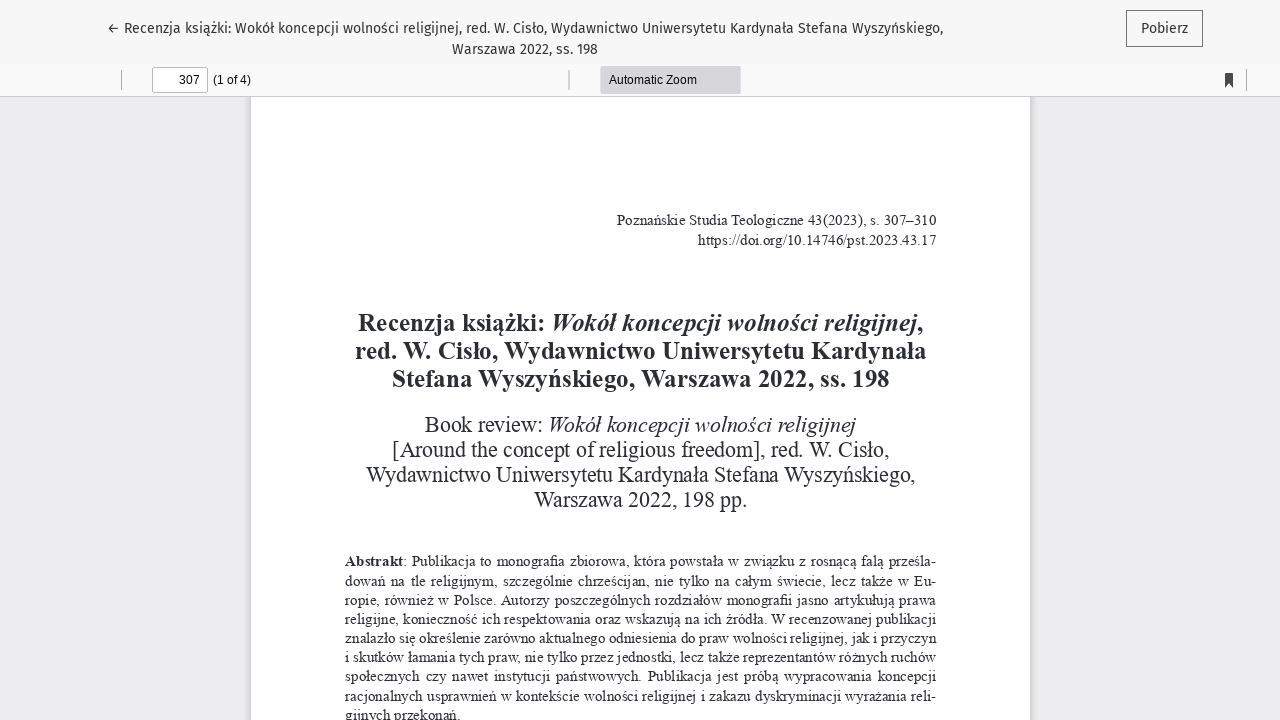

--- FILE ---
content_type: text/html; charset=utf-8
request_url: https://pressto.amu.edu.pl/index.php/pst/article/view/41503/34865
body_size: 916
content:
<!DOCTYPE html>
<html lang="pl-PL" xml:lang="pl-PL">
<head>
	<meta charset="utf-8">
	<meta name="viewport" content="width=device-width, initial-scale=1.0">
	<title>
		Widok Recenzja książki: Wokół koncepcji wolności religijnej, red. W. Cisło, Wydawnictwo Uniwersytetu Kardynała Stefana Wyszyńskiego, Warszawa 2022, ss. 198
							| Poznańskie Studia Teologiczne
			</title>

	
<meta name="generator" content="Open Journal Systems 3.3.0.21" />
	<link rel="stylesheet" href="https://pressto.amu.edu.pl/plugins/themes/healthSciences/libs/bootstrap.min.css?v=3.3.0.21" type="text/css" /><link rel="stylesheet" href="https://pressto.amu.edu.pl/index.php/pst/$$$call$$$/page/page/css?name=stylesheet" type="text/css" /><link rel="stylesheet" href="https://pressto.amu.edu.pl/plugins/generic/netCreateGeneric/assets/css/frontend.css?v=0.0.0.8" type="text/css" /><link rel="stylesheet" href="https://pressto.amu.edu.pl/public/journals/34/styleSheet.css?d=" type="text/css" /><link rel="stylesheet" href="https://pressto.amu.edu.pl/public/site/styleSheet.css?v=3.3.0.21" type="text/css" />
</head>
<body class="page-view-pdf">
	<div class="pdf-header">
		<div class="pdf-return-article">
			<a href="https://pressto.amu.edu.pl/index.php/pst/article/view/41503" class="btn btn-text">
				←
				<span class="sr-only">
											Wróć do szczegółów artykułu
									</span>
									Recenzja książki: Wokół koncepcji wolności religijnej, red. W. Cisło, Wydawnictwo Uniwersytetu Kardynała Stefana Wyszyńskiego, Warszawa 2022, ss. 198
							</a>
		</div>
				<div class="pdf-download-button">
			<a href="https://pressto.amu.edu.pl/index.php/pst/article/download/41503/34865/93520" class="btn" download>
				<span class="label">
					Pobierz
				</span>
			</a>
		</div>
	</div>

	<div id="pdfCanvasContainer" class="pdf-frame">
		<iframe src="https://pressto.amu.edu.pl/plugins/generic/pdfJsViewer/pdf.js/web/viewer.html?file=https%3A%2F%2Fpressto.amu.edu.pl%2Findex.php%2Fpst%2Farticle%2Fdownload%2F41503%2F34865%2F93520" width="100%" height="100%" style="min-height: 500px;" allowfullscreen webkitallowfullscreen></iframe>
	</div>
	
</body>
</html>
